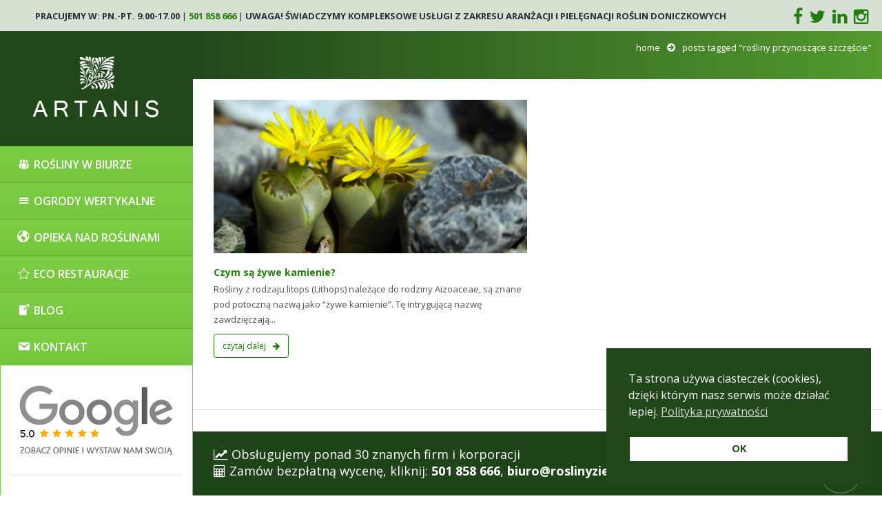

--- FILE ---
content_type: text/html; charset=UTF-8
request_url: https://www.roslinyzielone.pl/tag/rosliny-przynoszace-szczescie/
body_size: 16958
content:
   <!DOCTYPE html><html lang="pl-PL"><head><meta charset="UTF-8"><meta http-equiv="X-UA-Compatible" content="IE=edge,chrome=1"><meta name="viewport" content="width=device-width, initial-scale=1, maximum-scale=1"><link href='https://fonts.googleapis.com/css?family=Open+Sans:300italic,400italic,600italic,700italic,400,700,600,300' rel='stylesheet' type='text/css'> <!--[if lt IE 9]> <script src="https://html5shiv.googlecode.com/svn/trunk/html5.js"></script> <![endif]--><link rel="alternate" type="application/atom+xml" title="Artanis Atom Feed" href="https://www.roslinyzielone.pl/feed/atom/" /><link rel="pingback" href="https://www.roslinyzielone.pl/xmlrpc.php" /><meta name='robots' content='index, follow, max-image-preview:large, max-snippet:-1, max-video-preview:-1' /><style>img:is([sizes="auto" i], [sizes^="auto," i]) { contain-intrinsic-size: 3000px 1500px }</style><title>rośliny przynoszące szczęście &#8211; Artanis</title><link rel="canonical" href="https://www.roslinyzielone.pl/tag/rosliny-przynoszace-szczescie/" /><meta property="og:locale" content="pl_PL" /><meta property="og:type" content="article" /><meta property="og:title" content="rośliny przynoszące szczęście &#8211; Artanis" /><meta property="og:url" content="https://www.roslinyzielone.pl/tag/rosliny-przynoszace-szczescie/" /><meta property="og:site_name" content="Artanis" /><meta name="twitter:card" content="summary_large_image" /><meta name="twitter:site" content="@ARTANIS87692007" /> <script type="application/ld+json" class="yoast-schema-graph">{"@context":"https://schema.org","@graph":[{"@type":"CollectionPage","@id":"https://www.roslinyzielone.pl/tag/rosliny-przynoszace-szczescie/","url":"https://www.roslinyzielone.pl/tag/rosliny-przynoszace-szczescie/","name":"rośliny przynoszące szczęście &#8211; Artanis","isPartOf":{"@id":"https://www.roslinyzielone.pl/#website"},"primaryImageOfPage":{"@id":"https://www.roslinyzielone.pl/tag/rosliny-przynoszace-szczescie/#primaryimage"},"image":{"@id":"https://www.roslinyzielone.pl/tag/rosliny-przynoszace-szczescie/#primaryimage"},"thumbnailUrl":"https://www.roslinyzielone.pl/wp-content/uploads/2021/02/rosliny-doniczkowe-wpis-39.jpg","breadcrumb":{"@id":"https://www.roslinyzielone.pl/tag/rosliny-przynoszace-szczescie/#breadcrumb"},"inLanguage":"pl-PL"},{"@type":"ImageObject","inLanguage":"pl-PL","@id":"https://www.roslinyzielone.pl/tag/rosliny-przynoszace-szczescie/#primaryimage","url":"https://www.roslinyzielone.pl/wp-content/uploads/2021/02/rosliny-doniczkowe-wpis-39.jpg","contentUrl":"https://www.roslinyzielone.pl/wp-content/uploads/2021/02/rosliny-doniczkowe-wpis-39.jpg","width":1020,"height":500,"caption":"rosliny-doniczkowe-wpis-39"},{"@type":"BreadcrumbList","@id":"https://www.roslinyzielone.pl/tag/rosliny-przynoszace-szczescie/#breadcrumb","itemListElement":[{"@type":"ListItem","position":1,"name":"Strona główna","item":"https://www.roslinyzielone.pl/"},{"@type":"ListItem","position":2,"name":"rośliny przynoszące szczęście"}]},{"@type":"WebSite","@id":"https://www.roslinyzielone.pl/#website","url":"https://www.roslinyzielone.pl/","name":"Artanis","description":"Aranżacja i pielęgnacja zieleni","publisher":{"@id":"https://www.roslinyzielone.pl/#organization"},"potentialAction":[{"@type":"SearchAction","target":{"@type":"EntryPoint","urlTemplate":"https://www.roslinyzielone.pl/?s={search_term_string}"},"query-input":{"@type":"PropertyValueSpecification","valueRequired":true,"valueName":"search_term_string"}}],"inLanguage":"pl-PL"},{"@type":"Organization","@id":"https://www.roslinyzielone.pl/#organization","name":"ARTANIS","url":"https://www.roslinyzielone.pl/","logo":{"@type":"ImageObject","inLanguage":"pl-PL","@id":"https://www.roslinyzielone.pl/#/schema/logo/image/","url":"https://www.roslinyzielone.pl/wp-content/uploads/2018/08/artanis.png","contentUrl":"https://www.roslinyzielone.pl/wp-content/uploads/2018/08/artanis.png","width":321,"height":170,"caption":"ARTANIS"},"image":{"@id":"https://www.roslinyzielone.pl/#/schema/logo/image/"},"sameAs":["https://www.facebook.com/artanis.aranzacjaroslin.5","https://x.com/ARTANIS87692007","https://www.instagram.com/artanis.aranzacja.roslin/","https://www.linkedin.com/in/paweł-siedlecki-03a14316a","https://pl.pinterest.com/artanis0023/pins/"]}]}</script> <link rel='dns-prefetch' href='//www.roslinyzielone.pl' /><link rel='dns-prefetch' href='//netdna.bootstrapcdn.com' /><link rel='dns-prefetch' href='//fonts.googleapis.com' /><link rel='preconnect' href='https://fonts.gstatic.com' crossorigin /><link rel="alternate" type="application/rss+xml" title="Artanis &raquo; Kanał z wpisami" href="https://www.roslinyzielone.pl/feed/" /><link rel="alternate" type="application/rss+xml" title="Artanis &raquo; Kanał z komentarzami" href="https://www.roslinyzielone.pl/comments/feed/" /><link rel="alternate" type="application/rss+xml" title="Artanis &raquo; Kanał z wpisami otagowanymi jako rośliny przynoszące szczęście" href="https://www.roslinyzielone.pl/tag/rosliny-przynoszace-szczescie/feed/" /> <script defer src="[data-uri]"></script> <link rel='stylesheet' id='wpcls3-logo-slider-css' href='https://www.roslinyzielone.pl/wp-content/cache/autoptimize/css/autoptimize_single_bcbc3502eee8824c7794ffa1b7ed4f36.css?ver=1.0' type='text/css' media='all' /><link rel='stylesheet' id='dashicons-css' href='https://www.roslinyzielone.pl/wp-includes/css/dashicons.min.css?ver=6.7.4' type='text/css' media='all' /><link rel='stylesheet' id='elusive-css' href='https://www.roslinyzielone.pl/wp-content/plugins/menu-icons/vendor/codeinwp/icon-picker/css/types/elusive.min.css?ver=2.0' type='text/css' media='all' /><link rel='stylesheet' id='menu-icon-font-awesome-css' href='https://www.roslinyzielone.pl/wp-content/plugins/menu-icons/css/fontawesome/css/all.min.css?ver=5.15.4' type='text/css' media='all' /><link rel='stylesheet' id='foundation-icons-css' href='https://www.roslinyzielone.pl/wp-content/plugins/menu-icons/vendor/codeinwp/icon-picker/css/types/foundation-icons.min.css?ver=3.0' type='text/css' media='all' /><link rel='stylesheet' id='genericons-css' href='https://www.roslinyzielone.pl/wp-content/plugins/menu-icons/vendor/codeinwp/icon-picker/css/types/genericons.min.css?ver=3.4' type='text/css' media='all' /><link rel='stylesheet' id='menu-icons-extra-css' href='https://www.roslinyzielone.pl/wp-content/plugins/menu-icons/css/extra.min.css?ver=0.13.20' type='text/css' media='all' /><style id='wp-emoji-styles-inline-css' type='text/css'>img.wp-smiley, img.emoji {
		display: inline !important;
		border: none !important;
		box-shadow: none !important;
		height: 1em !important;
		width: 1em !important;
		margin: 0 0.07em !important;
		vertical-align: -0.1em !important;
		background: none !important;
		padding: 0 !important;
	}</style><link rel='stylesheet' id='wp-block-library-css' href='https://www.roslinyzielone.pl/wp-includes/css/dist/block-library/style.min.css?ver=6.7.4' type='text/css' media='all' /><style id='classic-theme-styles-inline-css' type='text/css'>/*! This file is auto-generated */
.wp-block-button__link{color:#fff;background-color:#32373c;border-radius:9999px;box-shadow:none;text-decoration:none;padding:calc(.667em + 2px) calc(1.333em + 2px);font-size:1.125em}.wp-block-file__button{background:#32373c;color:#fff;text-decoration:none}</style><style id='global-styles-inline-css' type='text/css'>:root{--wp--preset--aspect-ratio--square: 1;--wp--preset--aspect-ratio--4-3: 4/3;--wp--preset--aspect-ratio--3-4: 3/4;--wp--preset--aspect-ratio--3-2: 3/2;--wp--preset--aspect-ratio--2-3: 2/3;--wp--preset--aspect-ratio--16-9: 16/9;--wp--preset--aspect-ratio--9-16: 9/16;--wp--preset--color--black: #000000;--wp--preset--color--cyan-bluish-gray: #abb8c3;--wp--preset--color--white: #ffffff;--wp--preset--color--pale-pink: #f78da7;--wp--preset--color--vivid-red: #cf2e2e;--wp--preset--color--luminous-vivid-orange: #ff6900;--wp--preset--color--luminous-vivid-amber: #fcb900;--wp--preset--color--light-green-cyan: #7bdcb5;--wp--preset--color--vivid-green-cyan: #00d084;--wp--preset--color--pale-cyan-blue: #8ed1fc;--wp--preset--color--vivid-cyan-blue: #0693e3;--wp--preset--color--vivid-purple: #9b51e0;--wp--preset--gradient--vivid-cyan-blue-to-vivid-purple: linear-gradient(135deg,rgba(6,147,227,1) 0%,rgb(155,81,224) 100%);--wp--preset--gradient--light-green-cyan-to-vivid-green-cyan: linear-gradient(135deg,rgb(122,220,180) 0%,rgb(0,208,130) 100%);--wp--preset--gradient--luminous-vivid-amber-to-luminous-vivid-orange: linear-gradient(135deg,rgba(252,185,0,1) 0%,rgba(255,105,0,1) 100%);--wp--preset--gradient--luminous-vivid-orange-to-vivid-red: linear-gradient(135deg,rgba(255,105,0,1) 0%,rgb(207,46,46) 100%);--wp--preset--gradient--very-light-gray-to-cyan-bluish-gray: linear-gradient(135deg,rgb(238,238,238) 0%,rgb(169,184,195) 100%);--wp--preset--gradient--cool-to-warm-spectrum: linear-gradient(135deg,rgb(74,234,220) 0%,rgb(151,120,209) 20%,rgb(207,42,186) 40%,rgb(238,44,130) 60%,rgb(251,105,98) 80%,rgb(254,248,76) 100%);--wp--preset--gradient--blush-light-purple: linear-gradient(135deg,rgb(255,206,236) 0%,rgb(152,150,240) 100%);--wp--preset--gradient--blush-bordeaux: linear-gradient(135deg,rgb(254,205,165) 0%,rgb(254,45,45) 50%,rgb(107,0,62) 100%);--wp--preset--gradient--luminous-dusk: linear-gradient(135deg,rgb(255,203,112) 0%,rgb(199,81,192) 50%,rgb(65,88,208) 100%);--wp--preset--gradient--pale-ocean: linear-gradient(135deg,rgb(255,245,203) 0%,rgb(182,227,212) 50%,rgb(51,167,181) 100%);--wp--preset--gradient--electric-grass: linear-gradient(135deg,rgb(202,248,128) 0%,rgb(113,206,126) 100%);--wp--preset--gradient--midnight: linear-gradient(135deg,rgb(2,3,129) 0%,rgb(40,116,252) 100%);--wp--preset--font-size--small: 13px;--wp--preset--font-size--medium: 20px;--wp--preset--font-size--large: 36px;--wp--preset--font-size--x-large: 42px;--wp--preset--spacing--20: 0.44rem;--wp--preset--spacing--30: 0.67rem;--wp--preset--spacing--40: 1rem;--wp--preset--spacing--50: 1.5rem;--wp--preset--spacing--60: 2.25rem;--wp--preset--spacing--70: 3.38rem;--wp--preset--spacing--80: 5.06rem;--wp--preset--shadow--natural: 6px 6px 9px rgba(0, 0, 0, 0.2);--wp--preset--shadow--deep: 12px 12px 50px rgba(0, 0, 0, 0.4);--wp--preset--shadow--sharp: 6px 6px 0px rgba(0, 0, 0, 0.2);--wp--preset--shadow--outlined: 6px 6px 0px -3px rgba(255, 255, 255, 1), 6px 6px rgba(0, 0, 0, 1);--wp--preset--shadow--crisp: 6px 6px 0px rgba(0, 0, 0, 1);}:where(.is-layout-flex){gap: 0.5em;}:where(.is-layout-grid){gap: 0.5em;}body .is-layout-flex{display: flex;}.is-layout-flex{flex-wrap: wrap;align-items: center;}.is-layout-flex > :is(*, div){margin: 0;}body .is-layout-grid{display: grid;}.is-layout-grid > :is(*, div){margin: 0;}:where(.wp-block-columns.is-layout-flex){gap: 2em;}:where(.wp-block-columns.is-layout-grid){gap: 2em;}:where(.wp-block-post-template.is-layout-flex){gap: 1.25em;}:where(.wp-block-post-template.is-layout-grid){gap: 1.25em;}.has-black-color{color: var(--wp--preset--color--black) !important;}.has-cyan-bluish-gray-color{color: var(--wp--preset--color--cyan-bluish-gray) !important;}.has-white-color{color: var(--wp--preset--color--white) !important;}.has-pale-pink-color{color: var(--wp--preset--color--pale-pink) !important;}.has-vivid-red-color{color: var(--wp--preset--color--vivid-red) !important;}.has-luminous-vivid-orange-color{color: var(--wp--preset--color--luminous-vivid-orange) !important;}.has-luminous-vivid-amber-color{color: var(--wp--preset--color--luminous-vivid-amber) !important;}.has-light-green-cyan-color{color: var(--wp--preset--color--light-green-cyan) !important;}.has-vivid-green-cyan-color{color: var(--wp--preset--color--vivid-green-cyan) !important;}.has-pale-cyan-blue-color{color: var(--wp--preset--color--pale-cyan-blue) !important;}.has-vivid-cyan-blue-color{color: var(--wp--preset--color--vivid-cyan-blue) !important;}.has-vivid-purple-color{color: var(--wp--preset--color--vivid-purple) !important;}.has-black-background-color{background-color: var(--wp--preset--color--black) !important;}.has-cyan-bluish-gray-background-color{background-color: var(--wp--preset--color--cyan-bluish-gray) !important;}.has-white-background-color{background-color: var(--wp--preset--color--white) !important;}.has-pale-pink-background-color{background-color: var(--wp--preset--color--pale-pink) !important;}.has-vivid-red-background-color{background-color: var(--wp--preset--color--vivid-red) !important;}.has-luminous-vivid-orange-background-color{background-color: var(--wp--preset--color--luminous-vivid-orange) !important;}.has-luminous-vivid-amber-background-color{background-color: var(--wp--preset--color--luminous-vivid-amber) !important;}.has-light-green-cyan-background-color{background-color: var(--wp--preset--color--light-green-cyan) !important;}.has-vivid-green-cyan-background-color{background-color: var(--wp--preset--color--vivid-green-cyan) !important;}.has-pale-cyan-blue-background-color{background-color: var(--wp--preset--color--pale-cyan-blue) !important;}.has-vivid-cyan-blue-background-color{background-color: var(--wp--preset--color--vivid-cyan-blue) !important;}.has-vivid-purple-background-color{background-color: var(--wp--preset--color--vivid-purple) !important;}.has-black-border-color{border-color: var(--wp--preset--color--black) !important;}.has-cyan-bluish-gray-border-color{border-color: var(--wp--preset--color--cyan-bluish-gray) !important;}.has-white-border-color{border-color: var(--wp--preset--color--white) !important;}.has-pale-pink-border-color{border-color: var(--wp--preset--color--pale-pink) !important;}.has-vivid-red-border-color{border-color: var(--wp--preset--color--vivid-red) !important;}.has-luminous-vivid-orange-border-color{border-color: var(--wp--preset--color--luminous-vivid-orange) !important;}.has-luminous-vivid-amber-border-color{border-color: var(--wp--preset--color--luminous-vivid-amber) !important;}.has-light-green-cyan-border-color{border-color: var(--wp--preset--color--light-green-cyan) !important;}.has-vivid-green-cyan-border-color{border-color: var(--wp--preset--color--vivid-green-cyan) !important;}.has-pale-cyan-blue-border-color{border-color: var(--wp--preset--color--pale-cyan-blue) !important;}.has-vivid-cyan-blue-border-color{border-color: var(--wp--preset--color--vivid-cyan-blue) !important;}.has-vivid-purple-border-color{border-color: var(--wp--preset--color--vivid-purple) !important;}.has-vivid-cyan-blue-to-vivid-purple-gradient-background{background: var(--wp--preset--gradient--vivid-cyan-blue-to-vivid-purple) !important;}.has-light-green-cyan-to-vivid-green-cyan-gradient-background{background: var(--wp--preset--gradient--light-green-cyan-to-vivid-green-cyan) !important;}.has-luminous-vivid-amber-to-luminous-vivid-orange-gradient-background{background: var(--wp--preset--gradient--luminous-vivid-amber-to-luminous-vivid-orange) !important;}.has-luminous-vivid-orange-to-vivid-red-gradient-background{background: var(--wp--preset--gradient--luminous-vivid-orange-to-vivid-red) !important;}.has-very-light-gray-to-cyan-bluish-gray-gradient-background{background: var(--wp--preset--gradient--very-light-gray-to-cyan-bluish-gray) !important;}.has-cool-to-warm-spectrum-gradient-background{background: var(--wp--preset--gradient--cool-to-warm-spectrum) !important;}.has-blush-light-purple-gradient-background{background: var(--wp--preset--gradient--blush-light-purple) !important;}.has-blush-bordeaux-gradient-background{background: var(--wp--preset--gradient--blush-bordeaux) !important;}.has-luminous-dusk-gradient-background{background: var(--wp--preset--gradient--luminous-dusk) !important;}.has-pale-ocean-gradient-background{background: var(--wp--preset--gradient--pale-ocean) !important;}.has-electric-grass-gradient-background{background: var(--wp--preset--gradient--electric-grass) !important;}.has-midnight-gradient-background{background: var(--wp--preset--gradient--midnight) !important;}.has-small-font-size{font-size: var(--wp--preset--font-size--small) !important;}.has-medium-font-size{font-size: var(--wp--preset--font-size--medium) !important;}.has-large-font-size{font-size: var(--wp--preset--font-size--large) !important;}.has-x-large-font-size{font-size: var(--wp--preset--font-size--x-large) !important;}
:where(.wp-block-post-template.is-layout-flex){gap: 1.25em;}:where(.wp-block-post-template.is-layout-grid){gap: 1.25em;}
:where(.wp-block-columns.is-layout-flex){gap: 2em;}:where(.wp-block-columns.is-layout-grid){gap: 2em;}
:root :where(.wp-block-pullquote){font-size: 1.5em;line-height: 1.6;}</style><link rel='stylesheet' id='contact-form-7-css' href='https://www.roslinyzielone.pl/wp-content/cache/autoptimize/css/autoptimize_single_64ac31699f5326cb3c76122498b76f66.css?ver=6.1.4' type='text/css' media='all' /><link rel='stylesheet' id='cresta-facebook-messenger-front-style-css' href='https://www.roslinyzielone.pl/wp-content/plugins/cresta-facebook-messenger/css/cresta-social-messenger-front-css.min.css?ver=1.2.4' type='text/css' media='all' /><link rel='stylesheet' id='finalTilesGallery_stylesheet-css' href='https://www.roslinyzielone.pl/wp-content/cache/autoptimize/css/autoptimize_single_2c8f93a012443ae4afee681e7970cb51.css?ver=3.4.18' type='text/css' media='all' /><link rel='stylesheet' id='fontawesome_stylesheet-css' href='//netdna.bootstrapcdn.com/font-awesome/4.7.0/css/font-awesome.css?ver=6.7.4' type='text/css' media='all' /><link rel='stylesheet' id='hover-effects-css' href='https://www.roslinyzielone.pl/wp-content/cache/autoptimize/css/autoptimize_single_aadcb8d2f7a102335400d1bf6a4d55fa.css?ver=2.1.2' type='text/css' media='all' /><link rel='stylesheet' id='image-hover-effects-css-css' href='https://www.roslinyzielone.pl/wp-content/cache/autoptimize/css/autoptimize_single_2d59839c61fdd2306383b8b19bb3b620.css?ver=6.7.4' type='text/css' media='all' /><link rel='stylesheet' id='style-css-css' href='https://www.roslinyzielone.pl/wp-content/cache/autoptimize/css/autoptimize_single_f4dedce91094be8179a3689ddd9ca448.css?ver=6.7.4' type='text/css' media='all' /><link rel='stylesheet' id='font-awesome-latest-css' href='https://www.roslinyzielone.pl/wp-content/cache/autoptimize/css/autoptimize_single_daf5cd5fe4cffe229b52d2de9aaca383.css?ver=6.7.4' type='text/css' media='all' /><link rel='stylesheet' id='rs-plugin-settings-css' href='https://www.roslinyzielone.pl/wp-content/cache/autoptimize/css/autoptimize_single_d239be4abd0228f6f425be7b212a94de.css?ver=5.4.8.1' type='text/css' media='all' /><style id='rs-plugin-settings-inline-css' type='text/css'>.tp-caption a{color:#ff7302;text-shadow:none;-webkit-transition:all 0.2s ease-out;-moz-transition:all 0.2s ease-out;-o-transition:all 0.2s ease-out;-ms-transition:all 0.2s ease-out}.tp-caption a:hover{color:#ffa902}</style><link rel='stylesheet' id='redux-extendify-styles-css' href='https://www.roslinyzielone.pl/wp-content/cache/autoptimize/css/autoptimize_single_08df65a6beb72f5088b7b5b027486b62.css?ver=4.4.5' type='text/css' media='all' /><link rel='stylesheet' id='spam-protect-for-contact-form7-css' href='https://www.roslinyzielone.pl/wp-content/plugins/wp-contact-form-7-spam-blocker/frontend/css/spam-protect-for-contact-form7.css?ver=1.0.0' type='text/css' media='all' /><link rel='stylesheet' id='nsc_bar_nice-cookie-consent-css' href='https://www.roslinyzielone.pl/wp-content/plugins/beautiful-and-responsive-cookie-consent/public/cookieNSCconsent.min.css?ver=4.5.4' type='text/css' media='all' /><link rel='stylesheet' id='js_composer_front-css' href='https://www.roslinyzielone.pl/wp-content/plugins/js_composer/assets/css/js_composer.min.css?ver=7.9' type='text/css' media='all' /><link rel='stylesheet' id='bootstrap-css' href='https://www.roslinyzielone.pl/wp-content/cache/autoptimize/css/autoptimize_single_8a7442ca6bedd62cec4881040b9a9e83.css?ver=3.0.0' type='text/css' media='all' /><link rel='stylesheet' id='vertikal_style-css' href='https://www.roslinyzielone.pl/wp-content/cache/autoptimize/css/autoptimize_single_9412f373ecc7e33e752503c393de54f5.css?ver=1.4.0' type='text/css' media='all' /><link rel='stylesheet' id='ot-dynamic-tmq_css-css' href='https://www.roslinyzielone.pl/wp-content/cache/autoptimize/css/autoptimize_single_07f71b20445c9e5e4bea8ac8edbf73f5.css?ver=1.0' type='text/css' media='all' /><link rel='stylesheet' id='responsive-css' href='https://www.roslinyzielone.pl/wp-content/cache/autoptimize/css/autoptimize_single_c61fa3db5520b543d49860f1285c0aec.css?ver=1.0' type='text/css' media='all' /><link rel='stylesheet' id='fullwidth-layout-css' href='https://www.roslinyzielone.pl/wp-content/cache/autoptimize/css/autoptimize_single_dfaa202b7da64600023dd7acac86d580.css?ver=1.0.0' type='text/css' media='all' /><link rel='stylesheet' id='google-font-css' href='https://fonts.googleapis.com/css?family=PT+Sans+Narrow%3A400%2C700&#038;subset=latin%2Clatin-ext%2Cgreek-ext%2Cgreek&#038;ver=6.7.4' type='text/css' media='all' /><link rel='stylesheet' id='menu-google-font-css' href='https://fonts.googleapis.com/css?family=Open+Sans%3A400%2C300%2C600%2C700%2C800&#038;subset=latin%2Clatin-ext%2Cgreek-ext%2Cgreek&#038;ver=6.7.4' type='text/css' media='all' /><link rel='stylesheet' id='fullwidth-css' href='https://www.roslinyzielone.pl/wp-content/cache/autoptimize/css/autoptimize_single_01fc8b137c5c353ebf4f6e4323cf663f.css?ver=1.0.0' type='text/css' media='all' /><link rel='stylesheet' id='settings-css' href='https://www.roslinyzielone.pl/wp-content/cache/autoptimize/css/autoptimize_single_da4277a60a20410d08700c89e89cfcb1.css?ver=1.5.3' type='text/css' media='all' /><link rel='stylesheet' id='magnific-popup-css' href='https://www.roslinyzielone.pl/wp-content/cache/autoptimize/css/autoptimize_single_b6c1e1aa9507133918c14df36721032c.css?ver=1.5.3' type='text/css' media='all' /><link rel='stylesheet' id='tmq-font-awesome-css' href='https://www.roslinyzielone.pl/wp-content/cache/autoptimize/css/autoptimize_single_04425bbdc6243fc6e54bf8984fe50330.css?ver=1.5.3' type='text/css' media='all' /><link rel='stylesheet' id='flexslider-css' href='https://www.roslinyzielone.pl/wp-content/cache/autoptimize/css/autoptimize_single_fb458926200a6d25efabc0265885e2d4.css?ver=1.5.3' type='text/css' media='all' /><link rel='stylesheet' id='custom_style-css' href='https://www.roslinyzielone.pl/wp-content/cache/autoptimize/css/autoptimize_single_f462faa9e907af445f922c3d87efb34a.css?ver=1.4.0' type='text/css' media='all' /><link rel='stylesheet' id='easy-responsive-shortcodes-css' href='https://www.roslinyzielone.pl/wp-content/cache/autoptimize/css/autoptimize_single_65c793938d9232aff9d29c8e8ad150bd.css?ver=1.0' type='text/css' media='all' /><link rel='stylesheet' id='font-awesome-css' href='https://www.roslinyzielone.pl/wp-content/cache/autoptimize/css/autoptimize_single_d747d5b755b138af0a6d94af2d894169.css?ver=4.2.0' type='text/css' media='all' /><link rel='stylesheet' id='heateor_sss_frontend_css-css' href='https://www.roslinyzielone.pl/wp-content/cache/autoptimize/css/autoptimize_single_ba4cc2135d79faefe28d070ad9d25a43.css?ver=3.3.79' type='text/css' media='all' /><style id='heateor_sss_frontend_css-inline-css' type='text/css'>.heateor_sss_button_instagram span.heateor_sss_svg,a.heateor_sss_instagram span.heateor_sss_svg{background:radial-gradient(circle at 30% 107%,#fdf497 0,#fdf497 5%,#fd5949 45%,#d6249f 60%,#285aeb 90%)}.heateor_sss_horizontal_sharing .heateor_sss_svg,.heateor_sss_standard_follow_icons_container .heateor_sss_svg{color:#fff;border-width:0px;border-style:solid;border-color:transparent}.heateor_sss_horizontal_sharing .heateorSssTCBackground{color:#666}.heateor_sss_horizontal_sharing span.heateor_sss_svg:hover,.heateor_sss_standard_follow_icons_container span.heateor_sss_svg:hover{border-color:transparent;}.heateor_sss_vertical_sharing span.heateor_sss_svg,.heateor_sss_floating_follow_icons_container span.heateor_sss_svg{color:#fff;border-width:0px;border-style:solid;border-color:transparent;}.heateor_sss_vertical_sharing .heateorSssTCBackground{color:#666;}div.heateor_sss_vertical_sharing span.heateor_sss_svg svg:hover path:not(.heateor_sss_no_fill),div.heateor_sss_vertical_sharing span.heateor_sss_svg svg:hover ellipse, div.heateor_sss_vertical_sharing span.heateor_sss_svg svg:hover circle, div.heateor_sss_vertical_sharing span.heateor_sss_svg svg:hover polygon{fill:#cc78e0}div.heateor_sss_vertical_sharing span.heateor_sss_svg svg:hover path.heateor_sss_svg_stroke{stroke:#cc78e0}.heateor_sss_vertical_sharing span.heateor_sss_svg:hover,.heateor_sss_floating_follow_icons_container span.heateor_sss_svg:hover{color:#cc78e0;border-color:transparent;}@media screen and (max-width:783px) {.heateor_sss_vertical_sharing{display:none!important}}</style><link rel='stylesheet' id='splite-animate-css' href='https://www.roslinyzielone.pl/wp-content/cache/autoptimize/css/autoptimize_single_9f57577f6f7a5afabc9c526d0ba197fb.css?ver=6.7.4' type='text/css' media='all' /><link rel='stylesheet' id='splite-css-css' href='https://www.roslinyzielone.pl/wp-content/cache/autoptimize/css/autoptimize_single_711e8eae42dc6ba2e5418fc92ee7d16f.css?ver=6.7.4' type='text/css' media='all' /><link rel="preload" as="style" href="https://fonts.googleapis.com/css?family=Open%20Sans:700%7CNoto%20Sans&#038;display=swap&#038;ver=1671832815" /><link rel="stylesheet" href="https://fonts.googleapis.com/css?family=Open%20Sans:700%7CNoto%20Sans&#038;display=swap&#038;ver=1671832815" media="print" onload="this.media='all'"><noscript><link rel="stylesheet" href="https://fonts.googleapis.com/css?family=Open%20Sans:700%7CNoto%20Sans&#038;display=swap&#038;ver=1671832815" /></noscript><script type="text/javascript" src="https://www.roslinyzielone.pl/wp-includes/js/jquery/jquery.min.js?ver=3.7.1" id="jquery-core-js"></script> <script defer type="text/javascript" src="https://www.roslinyzielone.pl/wp-includes/js/jquery/jquery-migrate.min.js?ver=3.4.1" id="jquery-migrate-js"></script> <script defer id="wpcls3-logo-slider-js-extra" src="[data-uri]"></script> <script defer type="text/javascript" src="https://www.roslinyzielone.pl/wp-content/cache/autoptimize/js/autoptimize_single_da2ec7c09e5e3c37ef93ef2e5b870063.js?ver=6.7.4" id="wpcls3-logo-slider-js"></script> <script defer type="text/javascript" src="https://www.roslinyzielone.pl/wp-content/plugins/revslider/public/assets/js/jquery.themepunch.tools.min.js?ver=5.4.8.1" id="tp-tools-js"></script> <script defer type="text/javascript" src="https://www.roslinyzielone.pl/wp-content/plugins/revslider/public/assets/js/jquery.themepunch.revolution.min.js?ver=5.4.8.1" id="revmin-js"></script> <script defer type="text/javascript" src="https://www.roslinyzielone.pl/wp-content/cache/autoptimize/js/autoptimize_single_49cea0a781874a962879c2caca9bc322.js?ver=1.0.0" id="spam-protect-for-contact-form7-js"></script> <script defer type="text/javascript" src="https://www.roslinyzielone.pl/wp-content/cache/autoptimize/js/autoptimize_single_152fa4c55e5d45bf8d8195c33754e965.js?ver=1.0.1" id="vertikal_script-js"></script> <script defer type="text/javascript" src="https://www.roslinyzielone.pl/wp-content/themes/vertikal/js/respond.min.js?ver=1.0" id="respond-js"></script> <script defer type="text/javascript" src="https://www.roslinyzielone.pl/wp-content/cache/autoptimize/js/autoptimize_single_afd5cfd89a0d06a3a3483886f073069a.js?ver=1.0" id="hoverintent-js"></script> <script defer type="text/javascript" src="https://www.roslinyzielone.pl/wp-content/cache/autoptimize/js/autoptimize_single_e25125463e3a68f85b0683f3bc21433b.js?ver=1.0" id="superfish-js"></script> <script defer type="text/javascript" src="https://www.roslinyzielone.pl/wp-content/plugins/slick-popup/libs/js/jquery.nicescroll.min.js?ver=6.7.4" id="nicescroll-js-js"></script> <script defer type="text/javascript" src="https://www.roslinyzielone.pl/wp-content/cache/autoptimize/js/autoptimize_single_07b7c1dff41255aa941f2feea1721cf0.js?ver=6.7.4" id="splite-js-js"></script> <script defer src="data:text/javascript;base64,"></script><link rel="https://api.w.org/" href="https://www.roslinyzielone.pl/wp-json/" /><link rel="alternate" title="JSON" type="application/json" href="https://www.roslinyzielone.pl/wp-json/wp/v2/tags/368" /><link rel="EditURI" type="application/rsd+xml" title="RSD" href="https://www.roslinyzielone.pl/xmlrpc.php?rsd" /><meta name="generator" content="WordPress 6.7.4" /><style id='cresta-social-messenger-inline-css'>.cresta-facebook-messenger-box, .cresta-facebook-messenger-button {z-index:1000}.cresta-facebook-messenger-container, .cresta-facebook-messenger-container-button {z-index:999}.cresta-facebook-messenger-overlay {z-index:998}</style><meta name="generator" content="Redux 4.4.5" /><meta name="generator" content="Powered by WPBakery Page Builder - drag and drop page builder for WordPress."/><meta name="generator" content="Powered by Slider Revolution 5.4.8.1 - responsive, Mobile-Friendly Slider Plugin for WordPress with comfortable drag and drop interface." /><link rel="icon" href="https://www.roslinyzielone.pl/wp-content/uploads/2012/05/cropped-favicon-32x32.png" sizes="32x32" /><link rel="icon" href="https://www.roslinyzielone.pl/wp-content/uploads/2012/05/cropped-favicon-192x192.png" sizes="192x192" /><link rel="apple-touch-icon" href="https://www.roslinyzielone.pl/wp-content/uploads/2012/05/cropped-favicon-180x180.png" /><meta name="msapplication-TileImage" content="https://www.roslinyzielone.pl/wp-content/uploads/2012/05/cropped-favicon-270x270.png" /> <script defer src="[data-uri]"></script> <style id="splite_opts-dynamic-css" title="dynamic-css" class="redux-options-output">{color:#EFEFEF;}</style><noscript><style>.wpb_animate_when_almost_visible { opacity: 1; }</style></noscript></head><body data-rsssl=1 class="archive tag tag-rosliny-przynoszace-szczescie tag-368 wp-custom-logo w978px  wpb-js-composer js-comp-ver-7.9 vc_responsive"><div id="background-container"></div><div id="container" class="container"><div class="top-line"><div class="top-line-container"><p> <span><b>PRACUJEMY W: PN.-PT. 9.00-17.00</b> | <b><a  style:"color:#fff"  href="tel:+48501858666">501 858 666</a></b> | <b style:"color:#fff">UWAGA! ŚWIADCZYMY KOMPLEKSOWE USŁUGI Z ZAKRESU ARANŻACJI I PIELĘGNACJI ROŚLIN DONICZKOWYCH</b></span> <span></span></p><ul class="social-icons search-icons no-width"><li class="search-header-form"><form class="topbar_searchbox" method="get" action="https://www.roslinyzielone.pl"> <input type="search" name="s" placeholder="Search and hit Enter!"></form></li></ul><ul class="social-icons"><li><a class="facebook" title="Facebook" href="https://www.facebook.com/roslinyzielone" target="_blank"><i class="fa fa-facebook"></i></a></li><li><a class="twitter" title="Twitter" href="https://twitter.com/ARTANIS87692007" target="_blank"><i class="fa fa-twitter"></i></a></li><li><a class="linkedin" title="LinkedIn" href="https://www.linkedin.com/in/paweł-siedlecki-03a14316a" target="_blank"><i class="fa fa-linkedin"></i></a></li><li><a class="custom" title="Instagram" href="https://www.instagram.com/artanis.aranzacja.roslin/" target="_blank"><i class="fa fa-instagram"></i></a></li></ul></div></div><header class="clearfix"><div class="header-logo"> <a class="logo" title="Artanis" href="https://www.roslinyzielone.pl"><img alt="Artanis" src="https://www.roslinyzielone.pl/wp-content/uploads/2018/08/artanis.png"></a></div> <a class="elemadded responsive-link" href="#">Menu</a><div class="navbar-vertical"><ul id="header-menu" class="main-menu"><li id="menu-item-2265" class="menu-item menu-item-type-post_type menu-item-object-page menu-item-2265"><a href="https://www.roslinyzielone.pl/rosliny-w-biurze/" title="Rośliny doniczkowe w biurze"><span><i class="_mi _before dashicons dashicons-groups" aria-hidden="true"></i><span>Rośliny w biurze</span></span></a></li><li id="menu-item-2266" class="menu-item menu-item-type-post_type menu-item-object-page menu-item-2266"><a href="https://www.roslinyzielone.pl/ogrody-wertykalne/" title="Ogrody wertykalne i pionowe ścianki zieleni"><span><i class="_mi _before dashicons dashicons-menu" aria-hidden="true"></i><span>Ogrody wertykalne</span></span></a></li><li id="menu-item-3686" class="menu-item menu-item-type-post_type menu-item-object-page menu-item-3686"><a href="https://www.roslinyzielone.pl/opieka-nad-roslinami/" title="Opieka nad roślinami i pielęgnacja zieleni"><span><i class="_mi _before dashicons dashicons-admin-site" aria-hidden="true"></i><span>Opieka nad roślinami</span></span></a></li><li id="menu-item-4114" class="menu-item menu-item-type-post_type menu-item-object-page menu-item-4114"><a href="https://www.roslinyzielone.pl/eco-restauracje/" title="Rośliny doniczkowe do restauracji"><span><i class="_mi _before dashicons dashicons-star-empty" aria-hidden="true"></i><span>Eco restauracje</span></span></a></li><li id="menu-item-5979" class="menu-item menu-item-type-post_type menu-item-object-page menu-item-5979"><a href="https://www.roslinyzielone.pl/blog/"><span><i class="_mi _before dashicons dashicons-welcome-write-blog" aria-hidden="true"></i><span>Blog</span></span></a></li><li id="menu-item-5003" class="menu-item menu-item-type-post_type menu-item-object-page menu-item-5003"><a href="https://www.roslinyzielone.pl/kontakt/"><span><i class="_mi _before dashicons dashicons-email" aria-hidden="true"></i><span>Kontakt</span></span></a></li></ul></div><div class="row"><div class="col-md-12 col-xs-12"><div class="undernav-sidebar sidebar-widgets"><div class="widget_text widget widget-side widget_custom_html"><div class="textwidget custom-html-widget"><a href="https://www.google.com/search?rlz=1C1TEUA_enPL885PL885&amp;sxsrf=ALeKk02zKTAP0wH821mVaRtmcZtlKyhMVg%3A1583929689005&amp;ei=WNloXv7rPKLprgThzr2oCg&amp;q=ro%C5%9Bliny+doniczkowe+artanis&amp;oq=ro%C5%9Bliny+doniczkowe+artanis&amp;gs_l=psy-ab.3..35i39.18808.20748..21174...0.2..0.110.693.6j2......0....1..gws-wiz.......0i71j0j0i67j0i22i30j0i22i10i30.lEoa7xsUxMc&amp;ved=0ahUKEwj-99jztZLoAhWitIsKHWFnD6UQ4dUDCAs&amp;uact=5#lrd=0x471ecbbc5d81d7e3:0x5df58d5e0309bfca,1,,," target="_blank"><noscript><img src="https://www.roslinyzielone.pl/wp-content/uploads/2012/05/opinie-google.png" alt="dodaj opinię w google"></noscript><img class="lazyload" src='data:image/svg+xml,%3Csvg%20xmlns=%22http://www.w3.org/2000/svg%22%20viewBox=%220%200%20210%20140%22%3E%3C/svg%3E' data-src="https://www.roslinyzielone.pl/wp-content/uploads/2012/05/opinie-google.png" alt="dodaj opinię w google"></a></div></div></div></div></div></header><div id="content"><div class="inner-content"><div id="page-content"><div id="page-banner"> <span> </span><p></p><ul class="breadcrumb brcr-top"><li><a href="https://www.roslinyzielone.pl/">Home</a></li><i class="fa fa-arrow-circle-right"></i><li class="active">Posts Tagged "rośliny przynoszące szczęście"</li></ul></div><div class="content-sections"><div class="blog-box with-sidebar"><div class="row"><div class="col-md-12"><div class="row"><div class="col-md-6"><div class="item news-item" class="post-6436 post type-post status-publish format-standard has-post-thumbnail hentry category-blog tag-kaktusy tag-kamienie-szczescia tag-litopsy tag-rosliny tag-rosliny-przynoszace-szczescie tag-sukulenty tag-zywe-kamienie"><div class="inner-item"> <a href="https://www.roslinyzielone.pl/czym-sa-zywe-kamienie/"><img src="https://www.roslinyzielone.pl/wp-content/uploads/2021/02/rosliny-doniczkowe-wpis-39.jpg" class="attachment-6436 size-6436 wp-post-image" alt="rosliny-doniczkowe-wpis-39" slideshow="" decoding="async" fetchpriority="high" srcset="https://www.roslinyzielone.pl/wp-content/uploads/2021/02/rosliny-doniczkowe-wpis-39.jpg 1020w, https://www.roslinyzielone.pl/wp-content/uploads/2021/02/rosliny-doniczkowe-wpis-39-450x221.jpg 450w, https://www.roslinyzielone.pl/wp-content/uploads/2021/02/rosliny-doniczkowe-wpis-39-700x343.jpg 700w, https://www.roslinyzielone.pl/wp-content/uploads/2021/02/rosliny-doniczkowe-wpis-39-768x376.jpg 768w, https://www.roslinyzielone.pl/wp-content/uploads/2021/02/rosliny-doniczkowe-wpis-39-250x123.jpg 250w, https://www.roslinyzielone.pl/wp-content/uploads/2021/02/rosliny-doniczkowe-wpis-39-512x251.jpg 512w" sizes="(max-width: 1020px) 100vw, 1020px" /></a><div class="hover-item"><ul><li><a class="autor" href="https://www.roslinyzielone.pl/author/test/"><i class="fa fa-user"></i>Architekt zieleni</a></li><li><a class="date"><i class="fa fa-clock-o"></i> 26 września 2020</a></li></ul></div></div><h2><a href="https://www.roslinyzielone.pl/czym-sa-zywe-kamienie/">Czym są żywe kamienie?</a></h2><p>Rośliny z rodzaju litops (Lithops) należące do rodziny Aizoaceae, są znane pod potoczną nazwą jako &#8220;żywe kamienie&#8221;. Tę intrygującą nazwę zawdzięczają...</p> <a class="read-more" href="https://www.roslinyzielone.pl/czym-sa-zywe-kamienie/">Czytaj dalej <i class="fa fa-arrow-right"></i></a></div></div></div><div class="row"><div class="col-md-12 text-right"></div></div></div></div></div></div></div><footer><div class="up-footer"><div class="row"><div class="col-md-4"></div><div class="col-md-4"></div><div class="col-md-4"></div></div></div><div class="footer-line"><p><span style="font-size:18px"><i class="fa fa-line-chart"></i> Obsługujemy ponad 30 znanych firm i korporacji<br /> <i class="fa fa-calculator"></i> Zamów bezpłatną wycenę, kliknij: <b><a style="color:#fff"  href="tel:+48501858666">501 858 666</a></b>, <b><a style="color:#fff" href="mailto:biuro@roslinyzielone.pl">biuro@roslinyzielone.pl</a></b></span><br /><br /><span style="color:#BEBEBE">Wszystkie prawa zastrzeżone © ARTANIS</span></p> <a class="go-top" href="#"></a></div></footer></div></div></div><div class="tmq_loading_container"><div class="tmq_loading"><div class="wBall" id="wBall_1"><div class="wInnerBall"></div></div><div class="wBall" id="wBall_2"><div class="wInnerBall"></div></div><div class="wBall" id="wBall_3"><div class="wInnerBall"></div></div><div class="wBall" id="wBall_4"><div class="wInnerBall"></div></div><div class="wBall" id="wBall_5"><div class="wInnerBall"></div></div></div></div>  <script defer src="https://www.googletagmanager.com/gtag/js?id=UA-35897899-2"></script> <script defer src="[data-uri]"></script> <div id="cfmexist"></div><div id="fb-root"></div> <script async defer crossorigin="anonymous" src="https://connect.facebook.net/pl_PL/sdk.js#xfbml=1&version=v11.0&autoLogAppEvents=1"></script> <script defer src="[data-uri]"></script> <div class="cresta-facebook-messenger-overlay"></div><div class="cresta-facebook-messenger-box onApp onBoth"> <svg id="fb-msng-icon" data-name="messenger icon" xmlns="http://www.w3.org/2000/svg" viewBox="0 0 30.47 30.66"><path d="M29.56,14.34c-8.41,0-15.23,6.35-15.23,14.19A13.83,13.83,0,0,0,20,39.59V45l5.19-2.86a16.27,16.27,0,0,0,4.37.59c8.41,0,15.23-6.35,15.23-14.19S38,14.34,29.56,14.34Zm1.51,19.11-3.88-4.16-7.57,4.16,8.33-8.89,4,4.16,7.48-4.16Z" transform="translate(-14.32 -14.34)" style="fill:#ffffff"/></svg> <svg id="close-icon" data-name="close icon" xmlns="http://www.w3.org/2000/svg" viewBox="0 0 39.98 39.99"><path d="M48.88,11.14a3.87,3.87,0,0,0-5.44,0L30,24.58,16.58,11.14a3.84,3.84,0,1,0-5.44,5.44L24.58,30,11.14,43.45a3.87,3.87,0,0,0,0,5.44,3.84,3.84,0,0,0,5.44,0L30,35.45,43.45,48.88a3.84,3.84,0,0,0,5.44,0,3.87,3.87,0,0,0,0-5.44L35.45,30,48.88,16.58A3.87,3.87,0,0,0,48.88,11.14Z" transform="translate(-10.02 -10.02)" style="fill:#ffffff"/></svg></div><div class="cresta-facebook-messenger-container"><div class="fb-page" data-href="https://facebook.com/108959167379535" data-tabs="messages" data-width="300" data-height="350" data-small-header="true" data-adapt-container-width="true" data-hide-cover="true" data-show-facepile="true"></div></div> <noscript><style>.lazyload{display:none;}</style></noscript><script data-noptimize="1">window.lazySizesConfig=window.lazySizesConfig||{};window.lazySizesConfig.loadMode=1;</script><script defer data-noptimize="1" src='https://www.roslinyzielone.pl/wp-content/plugins/autoptimize/classes/external/js/lazysizes.min.js?ao_version=3.1.13'></script> <style>#splite_popup_box {
				background: #EFEFEF;
				border-bottom: 5px solid #484848;
				border-radius: 0px;
							}
			#splite_popup_title,
			#splite_popup_box div.wpcf7-response-output,
			a.splite_sideEnquiry {
				background-color: #484848;
				color: #DDDDDD;  
			}
			#splite_popup_description {  
				color: #959595;  
			}
			#splite_popupBoxClose {
				 color: #DDDDDD;  
			}						
			#splite_popup_box  div.wpcf7 img.ajax-loader,
			#splite_popup_box div.wpcf7 span.ajax-loader.is-active {
				box-shadow: 0 0 5px 1px #484848;
			}	
			a.splite_sideEnquiry {
				background: ;				
			}
			
										#splite_popup_box input.wpcf7-form-control.wpcf7-submit {
					background: #484848;
					letter-spacing: 1px;
					padding: 10px 15px;  
					text-align: center;
					border: 0; 
					box-shadow: none;   
				}
						#splite_form_container {
				color: #484848;
			}
			#splite_popup_title {
				color: #F1F1F1;
				font-family: Open Sans;
				font-size: 28px;
				font-weight: ;
				line-height: 32px;
			}
			#splite_popup_description {
				color: #484848;
				font-family: Noto Sans;
				font-size: 13px;
				font-weight: ;
				line-height: 21px;
				text-align: center;
			}
			a.splite_sideEnquiry {
				color: #F1F1F1;
				font-family: Open Sans;
				font-size: 14px;
				font-weight: 700;
				line-height: 18px;
			}
			#splite_popup_box .wpcf7-form-control.wpcf7-submit {				
				color: #F1F1F1;
				font-family: Open Sans;
				font-size: 22px;
				font-weight: 700;
				line-height: 24px;
			}
			#splite_popup_box span.wpcf7-not-valid-tip{
				   
			}</style><div id="splite_curtain" onClick="splite_unloader();" style=""></div><div class="splite_popup_animator" data-loadspeed="0.70" data-loadeffect="fadeInDown" data-unloadeffect="fadeOutDown" data-activationmode="manually" data-unloadspeed="0.30" data-external_selectors=".splite-showpopup" data-cf7-formID="4015" data-autoclose="0" data-autoclose_time="5" data-redirect="0" data-redirect_url=""></div><div id="splite_popup_box" class="layout_centered manage"><div id="splite_popup_title">Masz pytania? Napisz do nas.</div><div id="splite_form_container" class=""><p id="splite_popup_description"></p><div class="wpcf7 no-js" id="wpcf7-f4015-o1" lang="pl-PL" dir="ltr" data-wpcf7-id="4015"><div class="screen-reader-response"><p role="status" aria-live="polite" aria-atomic="true"></p><ul></ul></div><form action="/tag/rosliny-przynoszace-szczescie/#wpcf7-f4015-o1" method="post" class="wpcf7-form init" aria-label="Formularz kontaktowy" novalidate="novalidate" data-status="init"><fieldset class="hidden-fields-container"><input type="hidden" name="_wpcf7" value="4015" /><input type="hidden" name="_wpcf7_version" value="6.1.4" /><input type="hidden" name="_wpcf7_locale" value="pl_PL" /><input type="hidden" name="_wpcf7_unit_tag" value="wpcf7-f4015-o1" /><input type="hidden" name="_wpcf7_container_post" value="0" /><input type="hidden" name="_wpcf7_posted_data_hash" value="" /></fieldset><p><span class="wpcf7-form-control-wrap" data-name="text-971"><input size="40" maxlength="400" class="wpcf7-form-control wpcf7-text wpcf7-validates-as-required" aria-required="true" aria-invalid="false" placeholder="Nadawca" value="" type="text" name="text-971" /></span></p><p><span class="wpcf7-form-control-wrap" data-name="tel-419"><input size="40" maxlength="400" class="wpcf7-form-control wpcf7-tel wpcf7-text wpcf7-validates-as-tel" aria-invalid="false" placeholder="Telefon" value="" type="tel" name="tel-419" /></span></p><p><span class="wpcf7-form-control-wrap" data-name="email-271"><input size="40" maxlength="400" class="wpcf7-form-control wpcf7-email wpcf7-validates-as-required wpcf7-text wpcf7-validates-as-email" aria-required="true" aria-invalid="false" placeholder="Adres email" value="" type="email" name="email-271" /></span></p><p><span class="wpcf7-form-control-wrap" data-name="text-804"><input size="40" maxlength="400" class="wpcf7-form-control wpcf7-text wpcf7-validates-as-required" aria-required="true" aria-invalid="false" placeholder="Temat" value="" type="text" name="text-804" /></span></p><p><span class="wpcf7-form-control-wrap" data-name="textarea-309"><textarea cols="40" rows="10" maxlength="2000" class="wpcf7-form-control wpcf7-textarea" aria-invalid="false" placeholder="Treść wiadomości" name="textarea-309"></textarea></span></p><p style="float:left;padding-left:0px;text-align:left;font-size:13px;color:#484747; ">W celu wysłania formularza, zaakceptuj <a href="https://www.roslinyzielone.pl/polityka-prywatnosci/" target="_blank">Politykę prywatności</a></p><p><span class="wpcf7-form-control-wrap" data-name="acceptance-102"><span class="wpcf7-form-control wpcf7-acceptance"><span class="wpcf7-list-item"><input type="checkbox" name="acceptance-102" value="1" aria-invalid="false" /></span></span></span></p><p><input class="wpcf7-form-control wpcf7-submit has-spinner" type="submit" value="Wyślij" /></p><div class="wpcf7-response-output" aria-hidden="true"></div></form></div></div> <a id="splite_popupBoxClose" onClick="splite_unloader();">X</a></div>  <script type="text/javascript" src="https://www.roslinyzielone.pl/wp-includes/js/dist/hooks.min.js?ver=4d63a3d491d11ffd8ac6" id="wp-hooks-js"></script> <script type="text/javascript" src="https://www.roslinyzielone.pl/wp-includes/js/dist/i18n.min.js?ver=5e580eb46a90c2b997e6" id="wp-i18n-js"></script> <script defer id="wp-i18n-js-after" src="[data-uri]"></script> <script defer type="text/javascript" src="https://www.roslinyzielone.pl/wp-content/cache/autoptimize/js/autoptimize_single_96e7dc3f0e8559e4a3f3ca40b17ab9c3.js?ver=6.1.4" id="swv-js"></script> <script defer id="contact-form-7-js-translations" src="[data-uri]"></script> <script defer id="contact-form-7-js-before" src="[data-uri]"></script> <script defer type="text/javascript" src="https://www.roslinyzielone.pl/wp-content/cache/autoptimize/js/autoptimize_single_2912c657d0592cc532dff73d0d2ce7bb.js?ver=6.1.4" id="contact-form-7-js"></script> <script defer type="text/javascript" src="https://www.roslinyzielone.pl/wp-content/cache/autoptimize/js/autoptimize_single_c91f28dd90e362f1c9bb9666a8ca5a88.js?ver=3.4.18" id="finalTilesGallery-js"></script> <script defer type="text/javascript" src="https://www.roslinyzielone.pl/wp-content/plugins/beautiful-and-responsive-cookie-consent/public/cookieNSCconsent.min.js?ver=4.5.4" id="nsc_bar_nice-cookie-consent_js-js"></script> <script defer id="nsc_bar_nice-cookie-consent_js-js-after" src="[data-uri]"></script> <script defer type="text/javascript" src="https://www.roslinyzielone.pl/wp-content/cache/autoptimize/js/autoptimize_single_df9823cd76dd836e0c6858eed6ed64ca.js?ver=1.0" id="migrate-js"></script> <script defer id="bootstrap-js-extra" src="[data-uri]"></script> <script defer type="text/javascript" src="https://www.roslinyzielone.pl/wp-content/cache/autoptimize/js/autoptimize_single_ba847811448ef90d98d272aeccef2a95.js?ver=3.0.0" id="bootstrap-js"></script> <script defer type="text/javascript" src="https://www.roslinyzielone.pl/wp-content/themes/vertikal/js/retina-1.1.0.min.js?ver=1.1.0" id="retina-js"></script> <script defer type="text/javascript" src="https://www.roslinyzielone.pl/wp-content/cache/autoptimize/js/autoptimize_single_216817d93ec63c83639510207b7e7ec7.js?ver=0.1" id="flexslider-js"></script> <script defer type="text/javascript" src="https://www.roslinyzielone.pl/wp-content/themes/vertikal/js/jquery.magnific-popup.min.js?ver=0.1" id="magnific-popup-js"></script> <script defer type="text/javascript" src="https://www.roslinyzielone.pl/wp-includes/js/imagesloaded.min.js?ver=5.0.0" id="imagesloaded-js"></script> <script defer type="text/javascript" src="https://www.roslinyzielone.pl/wp-content/plugins/js_composer/assets/lib/vendor/node_modules/isotope-layout/dist/isotope.pkgd.min.js?ver=7.9" id="isotope-js"></script> <script defer type="text/javascript" src="https://www.roslinyzielone.pl/wp-content/cache/autoptimize/js/autoptimize_single_0b61a7fc71aefe0cf90399aca33afcde.js?ver=0.1" id="plugins-scroll-js"></script> <script defer id="heateor_sss_sharing_js-js-before" src="[data-uri]"></script> <script defer type="text/javascript" src="https://www.roslinyzielone.pl/wp-content/cache/autoptimize/js/autoptimize_single_15a28232bbde9e548f275d6e52385bd6.js?ver=3.3.79" id="heateor_sss_sharing_js-js"></script> <script defer type="text/javascript" src="https://www.roslinyzielone.pl/wp-includes/js/comment-reply.min.js?ver=6.7.4" id="comment-reply-js" data-wp-strategy="async"></script> <script defer src="data:text/javascript;base64,"></script></body></html>

--- FILE ---
content_type: text/css
request_url: https://www.roslinyzielone.pl/wp-content/cache/autoptimize/css/autoptimize_single_c61fa3db5520b543d49860f1285c0aec.css?ver=1.0
body_size: 970
content:
@media (max-width:1199px){header{width:240px;margin-left:-470px}.inner-content{padding-left:240px}.tab-box{padding:25px}ul.flickr-list li a{max-width:57px}ul.contact-list li a i.fa-envelope{margin-right:0}.staf-social li a{width:20px;height:20px}.staf-social li a i{line-height:20px}ul.product-list li a{width:43px}.modern_medium_light{width:240px}ul.tab-links li a{padding:10px 0}.services-box img{max-width:100%}.select-filter label{margin:0}.select-filter select{width:80px}.select-filter .select-box{margin-right:0}}@media (max-width:991px){header{position:relative;top:0;left:0;width:100%;margin-left:0}.admin-bar header{top:0}.navbar-vertical{position:absolute;left:0;visibility:hidden\0/;opacity:0\0/;width:100%;z-index:1;transition:all .17s linear;-moz-transition:all .17s linear;-webkit-transition:all .17s linear;-o-transition:all .17s linear;-webkit-backface-visibility:hidden;-moz-backface-visibility:hidden;-o-backface-visibility:hidden;-ms-backface-visibility:hidden;backface-visibility:hidden;-webkit-transform-origin:0 0;-moz-transform-origin:0 0;-ms-transform-origin:0 0;-o-transform-origin:0 0;transform-origin:0 0;-webkit-transform:rotateX(90deg);-moz-transform:rotateX(90deg);-ms-transform:rotateX(90deg);-o-transform:rotateX(90deg);transform:rotateX(90deg);-webkit-transition:-webkit-transform .4s,opacity .1s .3s;-moz-transition:-moz-transform .4s,opacity .1s .3s;-mos-transition:-mos-transform .4s,opacity .1s .3s;-o-transition:-o-transform .4s,opacity .1s .3s}.navbar-vertical.active{visibility:visible\0/;opacity:1\0/;-webkit-transform:rotateX(0deg);-moz-transform:rotateX(0deg);-ms-transform:rotateX(0deg);-o-transform:rotateX(0deg);transform:rotateX(0deg);-webkit-transition:-webkit-transform .4s,opacity .1s;-moz-transition:-moz-transform .4s,opacity .1s;-mos-transition:-mos-transform .4s,opacity .1s;-o-transition:-o-transform .4s,opacity .1s;transition:transform .4s,opacity .1s}ul.drop-down{position:relative;text-align:center;top:0;left:0;width:100%;visibility:visible;opacity:1;-webkit-transform:rotateY(0deg);-moz-transform:rotateY(0deg);-ms-transform:rotateY(0deg);-o-transform:rotateY(0deg);transform:rotateY(0deg);-webkit-transition:-webkit-transform .4s,opacity .1s;-moz-transition:-moz-transform .4s,opacity .1s;-mos-transition:-mos-transform .4s,opacity .1s;-o-transition:-o-transform .4s,opacity .1s;transition:transform .4s,opacity .1s}a.elemadded{display:block}.inner-content{padding-left:0}ul.contact-list li a i.fa-envelope{margin-right:16px}.modern_medium_light{width:200px}.message-content p{font-size:16px;padding:20px;line-height:24px}.staff-post{height:auto}ul.flickr-list li{margin-right:13px !important}ul.filter li a{font-size:13px;padding:10px}.about-us-text,.skills-progress{margin-bottom:30px}.slider-caption p.flex-caption{font-size:40px}.vers-sec .services-post{margin-bottom:25px}a.portfolio-nav.portfolio-back{border-bottom:0}a.portfolio-nav.portfolio-previous{border-left:1px solid #dbdbdb}}@media (max-width:768px){.top-line p{float:none;text-align:center;margin-bottom:10px}ul.social-icons{float:none;text-align:center}ul.search-icons{display:none}.modern_medium_light{width:150px}.modern_medium_light i{margin-bottom:0}.bx-wrapper .bx-controls-direction a{display:none}.tab-content img{float:none;margin-bottom:10px}.tab-content .content-tab-elem{margin-left:0}.message-content p{font-size:13px;padding:20px;line-height:20px}.message-content{margin-left:180px}.portfolio-container{width:100%;margin-left:0}.no-sidebar .with-4-col .portfolio-container .work-post,.with-sidebar .with-4-col .portfolio-container .work-post,.no-sidebar .with-3-col .portfolio-container .work-post,.with-sidebar .with-3-col .portfolio-container .work-post,.no-sidebar .with-2-col .portfolio-container .work-post,.with-sidebar .with-2-col .portfolio-container .work-post{width:100%;margin:15px 0}ul.filter li{border:none}ul.filter li a.active:after,ul.filter li a:hover:after{content:'';top:0;left:0;right:0;bottom:0;border:none}ul.filter li a i{font-size:14px}.slider-caption p.flex-caption{font-size:30px}.flex-direction-nav{display:none}.flex-control-nav{bottom:5px}.page-banner h2{float:none;text-align:center}ul.page-tree{float:none;text-align:center}.comment-section ul.children{margin-left:0}.author-buttons span{display:none}.author-buttons li{width:42px;text-align:center}.author-buttons .fa{margin:0}.tab-content img{max-width:100%}.modern_small_text_dark{display:none}.caption img{display:none}.caption img.iphone-image{display:block;margin-left:-80px}.modern_medium_light{display:none}.tp-caption.large_text{font-size:50px;max-width:300px;margin-left:-120px}.tp-caption.big_white{font-size:30px;padding-top:30px;margin-left:-120px}.tp-caption.medium_grey{font-size:35px;padding-top:30px;margin-left:-140px;max-width:200px !important}ul.breadcrumb{display:none}.tmq_toggle_bar .tmq_toggle_close{display:block}.tmq_toggle_bar .tmq_toggle_content{padding:30px 0}.promo-text,.promo-button{display:block;max-width:100%;width:100%;text-align:center}.promo-button{margin-top:25px;padding:0}.promo-button .tmq_button{float:none !important}}@media (max-width:581px){ul.tab-links li a span{display:none}.modern_medium_light{width:auto;background:0 0}.top-bar{height:auto;text-align:center}.top-bar .left-block{float:none;margin-bottom:15px}.top-bar .right-block{float:none}.tparrows{display:none}}

--- FILE ---
content_type: application/javascript
request_url: https://www.roslinyzielone.pl/wp-content/cache/autoptimize/js/autoptimize_single_07b7c1dff41255aa941f2feea1721cf0.js?ver=6.7.4
body_size: 1377
content:
jQuery(document).ready(function($){jQuery('#splite_form_container').on('click',function(){splite_set_popup();});$animator=jQuery('.splite_popup_animator');var cf7formid=$animator.attr('data-cf7formid');$inputs=jQuery("#splite_popup_box input,  #splite_popup_box textarea, #splite_popup_box select");if($inputs.length){$inputs.each(function(e){jQuery(this).focus(function(f){jQuery(this).removeClass('wpcf7-not-valid').closest('.wpcf7-form-control-wrap').find('span.wpcf7-not-valid-tip').css({'display':'none'});});});jQuery(document).on('click','span.wpcf7-not-valid-tip',function(e){jQuery(this).css({'display':'none'}).prev('input').focus();});}
var external_unloader=jQuery('.splite-closepopup');if(external_unloader.length){external_unloader.click(function(e){if(external_loader.tagName()=='A'){e.preventDefault();splite_unloader();}
else{splite_unloader();}});}
var external_selectors={};$animators=jQuery('.splite_popup_animator');if($animators.length){i=0;$animators.each(function(){if(!!jQuery(this).attr('data-external_selectors')){$selectors_added=jQuery(this).attr('data-external_selectors');var $selectors_added=$selectors_added.split(',');var selector_parts=[];jQuery.each($selectors_added,function(index,value){selector_parts.push(jQuery.trim(value));});external_selectors[i]=selector_parts.join(',');i++;}});}
jQuery.each(external_selectors,function(index,value){loaderButton=jQuery(value);loaderButton.click(function(){splite_loader();return false;});});document.addEventListener('wpcf7submit',function(event){if(jQuery.isNumeric(cf7formid)&&cf7formid==event.detail.contactFormId){splite_set_popup(id);}},false);document.addEventListener('wpcf7mailsent',function(event){getSubmittedForm=jQuery('.splite_popup_animator[data-cf7-formID='+event.detail.contactFormId+']');if(getSubmittedForm.length){autoclose=jQuery('.splite_popup_animator').attr('data-autoclose');autoclose_time=jQuery('.splite_popup_animator').attr('data-autoclose_time');redirect=jQuery('.splite_popup_animator').attr('data-redirect');redirect_url=jQuery('.splite_popup_animator').attr('data-redirect_url');if(redirect=="1"&&redirect_url!=''){location.replace(redirect_url);}
else if(autoclose=="1"&&autoclose_time!=''){setTimeout(function(){splite_unloader();},parseInt(autoclose_time)*1000);}}},false);$popupBox=jQuery('#splite_popup_box');if($popupBox.length){var activationmode=jQuery(this).attr('data-activationmode');if(activationmode=='onexit'){jQuery("body").on("mouseout",function(event){if(event.pageY==0||event.pageY==1||event.pageY<jQuery(document).scrollTop()){if(jQuery("#splite_popup_box").hasClass("manage")){splite_loader();}}});}}
splite_set_popup();});jQuery.fn.tagName=function(){return this.prop("tagName");};function splite_unloader(){$animator=jQuery('.splite_popup_animator');var ef=$animator.data('unloadeffect');var speed=$animator.data('unloadspeed');jQuery("#splite_popup_box").addClass(ef+' animated').css({"-webkit-animation-duration":speed+"s","animation-duration":speed+"s"}).one('webkitAnimationEnd mozAnimationEnd MSAnimationEnd oanimationend animationend',function(){jQuery(this).addClass('manage').removeClass(ef);});jQuery('#splite_curtain').fadeOut("slow");jQuery(".splite_container").css({"opacity":"1"});jQuery('body').enableScroll();return false;}
function splite_loader(){$animator=jQuery('.splite_popup_animator');var ef=$animator.data('loadeffect');var speed=$animator.data('loadspeed');var docHeight=jQuery(document).height();jQuery('#splite_curtain').height(docHeight);jQuery('#splite_curtain').fadeIn("fast");splite_set_popup(jQuery("#splite_popup_box").removeClass('manage').addClass(ef+' animated').css({"-webkit-animation-duration":speed+"s","animation-duration":speed+"s"}).one('webkitAnimationEnd mozAnimationEnd MSAnimationEnd oanimationend animationend',function(){jQuery(this).removeClass(ef);}));jQuery('body').disableScroll();return false;}
jQuery(window).resize(function(){splite_set_popup();});function splite_set_popup(){$popup=jQuery('#splite_popup_box');$curtain=jQuery('#splite_curtain');$title=jQuery('#splite_popup_title');$description=jQuery('#splite_popup_description');$formArea=jQuery('#splite_form_container');$animator=jQuery('.splite_popup_animator');var loadspeed=$animator.data('loadspeed');if($popup.length){var popupHeight=$popup.outerHeight();var titleHeight=$title.outerHeight();var descriptionHeight=$description.outerHeight();$closeButton=jQuery('#splite_popupBoxClose');$closeButton.css({'line-height':titleHeight+'px',});descrptionHeight=0;formHeight=popupHeight-titleHeight-24;$formArea.outerHeight(formHeight);formAreaHeight=$formArea.outerHeight();if(formAreaHeight>=formHeight){$formArea.niceScroll({touchbehavior:false,cursorcolor:"#757575",cursoropacitymax:0,cursorwidth:0,cursorborder:"1px solid #2848BE",cursorborderradius:"0px",background:"#ccc",autohidemode:"scroll"});$formArea.getNiceScroll().resize()}
curtainWidth=$curtain.width();popupWidth=$popup.width();popLeft=(curtainWidth-popupWidth)/2;windowHeight=jQuery(window).height();popTop=(windowHeight-popupHeight)/2;$popup.css('left',popLeft+'px');$popup.css('top',popTop+'px');}
splite_set_side_button();}
jQuery('.nikhil').on('click',function(){alert("Hello")});jQuery.fn.enableScroll=function(){jQuery(window).off('scroll.scrolldisabler');};jQuery.fn.disableScroll=function(){window.oldScrollPos=jQuery(window).scrollTop();jQuery(window).on('scroll.scrolldisabler',function(event){jQuery(window).scrollTop(window.oldScrollPos);event.preventDefault();});};function splite_set_side_button(){$side_button=jQuery('a.splite_sideEnquiry');$curtain=jQuery('#splite_curtain');var button_width=$side_button.outerWidth();var button_height=$side_button.outerHeight();if(button_width>button_height)
var button_pull=button_height/2-button_width/2;else
var button_pull=button_width/2-button_height/2;var side_button_pos_right=jQuery('a.splite_sideEnquiry.pos_right');if(side_button_pos_right.length)
side_button_pos_right.css('right',button_pull+'px');var side_button_pos_left=jQuery('a.splite_sideEnquiry.pos_left');if(side_button_pos_left.length)
side_button_pos_left.css('left',button_pull+'px');}

--- FILE ---
content_type: application/javascript
request_url: https://www.roslinyzielone.pl/wp-content/cache/autoptimize/js/autoptimize_single_152fa4c55e5d45bf8d8195c33754e965.js?ver=1.0.1
body_size: 2258
content:
var $=jQuery.noConflict();$(document).ready(function($){"use strict";try{tmq_init_scripts();init_flexslider();init_magnificPopup();init_staff();init_headscroll();init_Ajax();init_ToggleBar();init_HeaderSearch();init_responsive_menu();}catch(err){}});if((navigator.userAgent.match(/iPhone/i))||(navigator.userAgent.match(/iPod/i))||(navigator.userAgent.match(/iPad/i))||(navigator.userAgent.match(/Android/i))){(function($){$(document).ready(function(){var example=$('#header-menu').superfish({});$('.destroy').on('click',function(){example.superfish('destroy');});$('.init').on('click',function(){example.superfish();});$('.open').on('click',function(){example.children('li:first').superfish('show');});$('.close').on('click',function(){example.children('li:first').superfish('hide');});});})(jQuery);}
jQuery(window).load(function($){try{tmq_init_centercaro();}catch(err){}});function tmq_init_centercaro(){var $=jQuery.noConflict();var max_caroheight=0;$('.clients-section .carousel .carousel-inner .active img').each(function(){if($(this).height()>max_caroheight){max_caroheight=$(this).height();}});$('.clients-section .carousel .carousel-inner .active img').each(function(){$(this).css('margin-top',((max_caroheight-$(this).height())/2)+'px');});}
function tmq_init_scripts(){var $=jQuery.noConflict();$('.phone').tooltip({container:'body'});var winDow=$(window);var $container=$('.portfolio-container');var $filter=$('.filter');try{$container.imagesLoaded(function(){$container.show();$container.isotope({filter:'*',layoutMode:'masonry',animationOptions:{duration:750,easing:'linear'}});});}catch(err){}
winDow.bind('resize',function(){var selector=$filter.find('a.active').attr('data-filter');try{$container.isotope({filter:selector,animationOptions:{duration:750,easing:'linear',queue:false,}});}catch(err){}
return false;});$filter.find('a').click(function(){var selector=$(this).attr('data-filter');try{$container.isotope({filter:selector,animationOptions:{duration:750,easing:'linear',queue:false,}});}catch(err){}
return false;});var filterItemA=$('.filter li a');filterItemA.on('click',function(){var $this=$(this);if(!$this.hasClass('active')){filterItemA.removeClass('active');$this.addClass('active');}});if(tmq_script_vars.plugins_scroll=='on'){try{$.browserSelector();if($("html").hasClass("chrome")){$.smoothScroll();}}catch(err){}}
var animateTopButton=$('.go-top'),htmBody=$('html, body');animateTopButton.click(function(){htmBody.animate({scrollTop:0},'slow');return false;});var clickElem=$('.accord-title');clickElem.on('click',function(e){e.preventDefault();var $this=$(this),parentCheck=$this.parent('.accord-elem'),accordContainer=$this.parent('div').parent('div'),accordItems=accordContainer.find('.accord-elem'),accordContent=accordContainer.find('.accord-content');if(!parentCheck.hasClass('active')){accordContent.slideUp(400,function(){accordItems.removeClass('active');});parentCheck.find('.accord-content').slideDown(400,function(){parentCheck.addClass('active');});}else{accordContent.slideUp(400,function(){accordItems.removeClass('active');});}});$('.iconned-tabs').each(function(){var largest_height=200;$(this).find('.tab-content').each(function(){if($(this).outerHeight()>largest_height){largest_height=$(this).outerHeight();}});$(this).find('.tab-box').animate({'height':largest_height+110});});$('.tab-links li a').on('click',function(e){var clickTab=$('.tab-links li a');e.preventDefault();var $this=$(this),hisIndex=$this.parent('li').index(),tabContainer=$this.parent('li').parent('ul').parent('div'),tabCont=tabContainer.find('.tab-content'),tabContIndex=tabContainer.find(".tab-content:eq("+hisIndex+")");if(!$this.hasClass('active')){tabContainer.find(clickTab).each(function(){$(this).removeClass('active');});$this.addClass('active');tabCont.slideUp(400);tabCont.removeClass('active');tabContIndex.delay(500).slideDown(400);tabContIndex.addClass('active');}});var animateElement=$(".meter > span");animateElement.each(function(){$(this).animate({width:'hide'},0);$(this).animate({width:'show'},1200);});var AccordElement=$('a.accordion-link');AccordElement.on('click',function(e){e.preventDefault();var elemSlide=$(this).parent('li').find('.accordion-list-content');if(!$(this).hasClass('active')){$(this).addClass('active');elemSlide.slideDown(200);}else{$(this).removeClass('active');elemSlide.slideUp(200);}});try{for(var i=100;i<=10000;i++){$('#start-val').append('<option value="'+i+'">'+i+'</option>');}
$('.noUiSlider').noUiSlider({range:[0,1600],start:[0,1000],handles:2,connect:true,step:1,serialization:{to:[$('#start-val'),$('#end-val')],resolution:1}});}catch(err){}
winDow.bind('resize',function(){});}
function init_responsive_menu(){var menuClick=jQuery('a.elemadded'),navbarVertical=jQuery('.navbar-vertical');menuClick.on('click',function(e){e.preventDefault();if(jQuery('.navbar-vertical').hasClass('active')){jQuery('.navbar-vertical').removeClass('active');}else{jQuery('.navbar-vertical').addClass('active');}});}
function init_staff(){jQuery(window).load(function(){jQuery('.staff-box').each(function(){var current_height=jQuery(this).find('.staff-post').parent('div').outerHeight();current_height=current_height+50;jQuery(this).find('.staff-post').each(function(){jQuery(this).animate({'height':current_height});});});});}
function init_flexslider(){var SliderPost=jQuery('.flexslider');SliderPost.flexslider({animation:"slide",slideshowSpeed:3000,easing:"swing",direction:"horizontal"});}
function init_magnificPopup(){jQuery('.zoom').magnificPopup({type:'image',gallery:{enabled:true}});try{jQuery('.zoom.video').magnificPopup({type:'iframe',gallery:{enabled:true}});}catch(err){}}
function init_headscroll(){var docElem=document.documentElement,didScroll=false,changeHeaderOn=40;document.querySelector('header');function tmq_moveheader(){window.addEventListener('scroll',function(){if(!didScroll){didScroll=true;setTimeout(scrollPage,50);}},false);}
function scrollPage(){var sy=scrollY();if(sy>=changeHeaderOn){jQuery('header').addClass('active');}
else{jQuery('header').removeClass('active');}
didScroll=false;}
function scrollY(){return window.pageYOffset||docElem.scrollTop;}
tmq_moveheader();}
function init_Ajax(){var tmq_siteURL="http://"+top.location.host.toString();var tmq_vMenu=jQuery('.ajaxisDisabled');tmq_vMenu.on('click',function(e){e.preventDefault();var tmq_ajaxHref=jQuery(this).attr('href');if(jQuery(this).parent('li').hasClass('current-menu-item')||tmq_ajaxHref==window.location.href){return true;}
if(e.which==2||e.metaKey||e.ctrlKey){return true;}
var $tmq_current_menu_top=jQuery('header').css('left');var $tmq_current_top_line=jQuery('.top-line').css('margin-top');jQuery('.tmq_loading_container').fadeIn();jQuery('#content').animate({'opacity':0},500,'linear',function(){jQuery('header').animate({'left':0},100,'linear',function(){jQuery('.top-line').animate({'margin-top':-45},0,'linear');});});var request=jQuery.ajax({url:tmq_ajaxHref,type:'GET',dataType:'html'});request.done(function(msg){var tmq_pageContent=jQuery(msg).find('#page-content');jQuery('#page-content').html(tmq_pageContent);var tmq_menuContent=jQuery(msg).find('.navbar-vertical');jQuery('.navbar-vertical').html(tmq_menuContent);var tmq_pageTitle=jQuery(msg).filter('title').text();jQuery('title').text(tmq_pageTitle);history.pushState(null,tmq_pageTitle,tmq_ajaxHref);jQuery('.tmq_loading_container').fadeOut();jQuery('header').animate({'left':$tmq_current_menu_top},200,'linear');jQuery('.top-line').animate({'margin-top':'0'},0,'linear',function(){jQuery('#content').animate({'opacity':1},500,'linear',function(){try{tmq_init_scripts();init_flexslider();init_magnificPopup();init_staff();init_headscroll();init_Ajax();init_teaserGrid();}catch(err){}});});});request.fail(function(jqXHR,textStatus){alert("Request failed: "+textStatus);});request.always(function(jqXHR,textStatus){});});}
function init_ToggleBar(){jQuery('.tmq_toggle_bar .tmq_toggle_switch, .tmq_toggle_bar .tmq_toggle_close').on('click',function(){if(jQuery('.tmq_toggle_bar .tmq_toggle_switch').hasClass('active')){jQuery('.tmq_toggle_bar .tmq_toggle_content').animate({'height':'hide','padding':'hide'},function(){jQuery('.tmq_toggle_bar').css({'z-index':'0'});});jQuery('.tmq_toggle_bar .tmq_toggle_switch').removeClass('active');}else{jQuery('.tmq_toggle_bar').animate({'z-index':'10000'},function(){jQuery('.tmq_toggle_bar .tmq_toggle_content').animate({'height':'show','padding':'show'});jQuery('.tmq_toggle_bar .tmq_toggle_switch').addClass('active');});}});}
function init_HeaderSearch(){jQuery('.top-line .search_topbar').on('click',function(){if(jQuery('.top-line .search-header-form').hasClass('active')){jQuery('.search-icons').animate({'width':'26px'});jQuery('.top-line .search-header-form').animate({'width':'0','opacity':'0','padding-right':'0','padding-left':'0','margin-right':'-35px'});jQuery('.top-line .search-header-form input').animate({'width':'0'});jQuery('.top-line .search-header-form').removeClass('active');}else{jQuery('.search-icons').animate({'width':'191px'});jQuery('.top-line .search-header-form').animate({'width':'190px','opacity':'1','padding-right':'10px','padding-left':'10px','margin-right':'-35px'});jQuery('.top-line .search-header-form input').animate({'width':'160px'});jQuery('.top-line .search-header-form').addClass('active');jQuery('.top-line .search-header-form input').focus();}});}
function tmq_waypoints(){jQuery('.wpb_animate_when_almost_visible').waypoint(function(){jQuery(this).addClass('wpb_start_animation');},{offset:'85%'});}